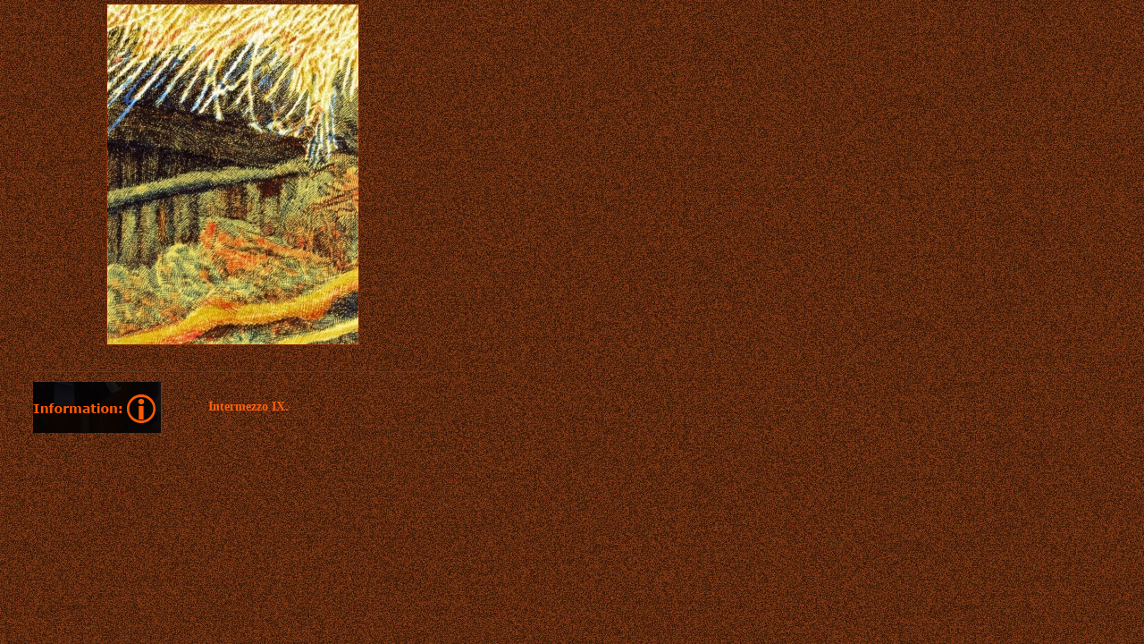

--- FILE ---
content_type: text/html; charset=UTF-8
request_url: http://szabo-m-art.hu/alkotas.php?lang=en&id=259
body_size: 809
content:
<html>
<head>
<title>László Szabó –M. – Pentillism</title>
<meta http-equiv="Content-Type" content="text/html; charset=utf-8">
<link rel="stylesheet" type="text/css" href="szabom.css" />
</head>

<body bgcolor="#000000" text="#FFFFFF" leftmargin="0" topmargin="0" marginwidth="0" marginheight="0">

<div id='kozepes2'>
<img src='pics/i09_d.jpg' style='margin-top:4px;cursor:pointer;' width='281' height='380' class='pic'  onClick="newwin=window.open('nagykep.php?lang=en&kep_id=402','nagykep','width=576,height=780,scrollbars=yes');if (window.focus) {newwin.focus();}
"  title="Click for full size image">
</div>
<div id='alsokeret'></div>
<div id='info' style='background: url(info_en.jpg) no-repeat;' onmouseover="Tip('Original title: &lt;b&gt;Intermezzo IX.&lt;/b&gt;&lt;br&gt;English title: &lt;b&gt;Intermezzo IX.&lt;/b&gt;&lt;br&gt;Series: &lt;b&gt;Intermezzo&lt;/b&gt;&lt;br&gt;Height: &lt;b&gt;16 cm&lt;/b&gt;&lt;br&gt;Width: &lt;b&gt;12 cm&lt;/b&gt;&lt;br&gt;Ownership: &lt;b&gt;author owned&lt;/b&gt;&lt;br&gt;Made in: &lt;b&gt;2002&lt;/b&gt;&lt;br&gt;Material: &lt;b&gt;paper&lt;/b&gt;&lt;br&gt;Technique: &lt;b&gt;ecoline, pen&lt;/b&gt;&lt;br&gt;', WIDTH, 240, OPACITY, 90, TEXTALIGN, 'center',  FADEIN, 100, FADEOUT, 700, BORDERCOLOR, '#000000', FONTCOLOR, '#000000');" onmouseout="UnTip()"></div>
<div id='cim'><table border=0 width=100% height=100% valign=center><tr><td>
<span id='cimszoveg'>Intermezzo IX.</span></td></tr></table>
</div>
</body>
</html>


--- FILE ---
content_type: text/css
request_url: http://szabo-m-art.hu/szabom.css
body_size: 1276
content:
html {height: 100%;margin:0px;padding: 0; }
body {height: 100%;margin:0px;padding: 0; background: url(bg.jpg) repeat;color:#ffffff;}
#main {position:relative;background: url(classic_bg.jpg) no-repeat left center;width:907px;height:609px;}
#nacionale {position:absolute;width:152px;height:27px;left:18px;top:68px; margin:0px;cursor:pointer;}
#hirdetotabla {position:absolute;width:152px;height:22px;left:18px;top:95px; margin:0px;cursor:pointer;}
#galeria {position:absolute;width:152px;height:21px;left:18px;top:117px; margin:0px;cursor:pointer;}
#idoszaki {position:absolute;width:152px;height:22px;left:18px;top:139px; margin:0px;cursor:pointer;}
#pentillizmus {position:absolute;width:152px;height:21px;left:18px;top:160px; margin:0px;cursor:pointer;}
#muzeum {position:absolute;width:152px;height:22px;left:18px;top:182px; margin:0px;cursor:pointer;}
#dokumentumtar {position:absolute;width:152px;height:22px;left:18px;top:204px; margin:0px;cursor:pointer;}
#kapcsolat {position:absolute;width:152px;height:22px;left:18px;top:225px; margin:0px;cursor:pointer;}
#ajanlas {position:absolute;width:152px;height:29px;left:18px;top:247px; margin:0px;cursor:pointer;}
#me_and_myself {position:absolute;width:152px;height:27px;left:18px;top:68px; margin:0px;cursor:pointer;}
#bulletin_board {position:absolute;width:152px;height:22px;left:18px;top:95px; margin:0px;cursor:pointer;}
#gallery {position:absolute;width:152px;height:21px;left:18px;top:117px; margin:0px;cursor:pointer;}
#seasonal {position:absolute;width:152px;height:22px;left:18px;top:139px; margin:0px;cursor:pointer;}
#pentillism {position:absolute;width:152px;height:21px;left:18px;top:160px; margin:0px;cursor:pointer;}
#museum {position:absolute;width:152px;height:22px;left:18px;top:182px; margin:0px;cursor:pointer;}
#archives {position:absolute;width:152px;height:22px;left:18px;top:204px; margin:0px;cursor:pointer;}
#route_to_us {position:absolute;width:152px;height:22px;left:18px;top:225px; margin:0px;cursor:pointer;}
#link_selection {position:absolute;width:152px;height:29px;left:18px;top:247px; margin:0px;cursor:pointer;}
#muterem {position:absolute;width:28px;height:38px;left:17px;top:290px; margin:0px;cursor:pointer;}
#menu {position:absolute;width:700px;top:47px;left:187px;text-align:left;}
.menumap {text-decoration:none;color:#dddddd;font-family:Verdana;font-size:10px;}
.menulink {text-decoration:none;color:#fe5f0b;font-family:Verdana;font-size:12px;font-weight:bold;}
.menulink:hover {text-decoration:underline;color:#fe5f0b;font-family:Verdana;font-size:12px;}
.menunolink {text-decoration:none;color:#ffffff;font-family:Verdana;font-size:12px;font-weight:bold;}
#lang {position:absolute;width:892px;top:5px;left:0px;text-align:right;font-family:Verdana;font-size:12px;}
#content {position:absolute;width:695px;height:515px;top:67px;left:187px;text-align:left;background: url(content_bg.jpg) no-repeat}
#content2 {position:absolute;width:695px;height:505px;top:67px;left:187px;text-align:left;background: url(content_bg.jpg) no-repeat;display:none;padding:5px;overflow-y:auto;}
#radio {position:absolute;width:96px;height:79px;left:45px;top:497px; margin:0px;cursor:pointer;}
#playtitle {left:18px;top:477px;position:absolute; width:150px;height:15px;display:none;background-color:#ffffff;color:#333333;font-size:11px;border-color: #333366;border:0px;}
#kiskepek {position:absolute;width:146px;height:410px;top:92px;left:530px;overflow-y:scroll;padding-left:8px;}
#felsokeret {position:absolute;width:100px;height:1px;top:81px;left:538px;border-top: solid 1px #882c07;}
#qsearch {position:absolute;width:100px;height:60px;top:9px;left:538px;padding-left:0px;background: url(quick_search.jpg) no-repeat bottom;text-align:center;font-family:Verdana;color:#fe5f0b;font-size:10px;font-weight:normal;cursor:pointer;}
#kozepes {position:absolute;width:520px;height:300px;top:0px;left:0px;padding:0px;text-align:center;}
#kozepes2 {position:absolute;width:520px;height:387px;top:0px;left:0px;padding:0px;text-align:center;}
#nezetek {position:absolute;width:452px;height:87px;top:310px;left:37px;padding:0px;text-align:left;overflow:hidden;}
#alsokeret {position:absolute;width:452px;height:1px;top:415px;left:37px;border-top: solid 1px #882c07;}
#jobbkeret {position:absolute;width:1px;height:416px;top:18px;left:522px;border-right: solid 1px #882c07;}
#cim {position:absolute;width:280px;height:57px;top:427px;left:230px;text-align:left;font-family:Verdana;color:#fe5f0b;font-size:14px;font-weight:bold;}
#cimszoveg {text-align:left;font-family:Verdana;color:#fe5f0b;font-size:14px;font-weight:bold;}
#encim {position:absolute;width:26px;height:26px;top:443px;left:195px;background: url(EN_kepcim_ikon.jpg) no-repeat;}
#info {position:absolute;width:144px;height:57px;top:427px;left:37px;cursor:pointer;}
img.pic {border: solid 1px #882c07;cursor:pointer;}
#spacer {height:18px;}
#spacerw {width:18px;position:relative;}
.alkotas {position:absolute;width:520px;height:478px;top:18px;left:0px;padding:0px;text-align:center;}
.vezerszoveg {overflow-y:auto;text-align:justify;font-family:verdana;font-size:14px;padding:9px;position:absolute;width:520px;height:478px;top:18px;left:0px;}
#bny {position:absolute;width:18px;height:22px;top:345px;left:8px;cursor:pointer;padding:0px;background: url(scroll_left.jpg) no-repeat;}
#jny {position:absolute;width:18px;height:22px;top:345px;left:500px;cursor:pointer;padding:0px;background: url(scroll_right.jpg) no-repeat;}
a {font-family:Verdana;color:#fe5f0b;font-size:14px;text-decoration:none;}
a:hover {font-family:Verdana;color:#fe5f0b;font-size:14px;text-decoration:underline;cursor: pointer;}
a:active {font-family:Verdana;color:#fe5f0b;font-size:14px;text-decoration:underline;cursor: pointer;}
.hircim {text-decoration:none;color:#fe5f0b;font-family:Verdana;font-size:14px;font-weight:bold;cursor:pointer;line-height:16px;text-align:left;padding-left:0px;}
.hircim:hover {text-decoration:underline;color:#fe5f0b;font-family:Verdana;font-size:14px;font-weight:bold;cursor:pointer;line-height:16px;}
p.szoveg {font-family:Verdana;font-size:14px;padding:0px;}
a.lang {font-family:Verdana;color:#ffffff;font-size:12px;text-decoration:underline;font-weight:bold;}
a.lang:hover {font-family:Verdana;color:#ffffff;font-size:12px;text-decoration:underline;cursor: pointer;font-weight:bold;}
a.lang:active {font-family:Verdana;color:#ffffff;font-size:12px;text-decoration:underline;cursor: pointer;font-weight:bold;}
.langlink {font-family:Verdana;color:#ffffff;font-size:12px;text-decoration:underline;font-weight:bold;cursor:pointer;}
